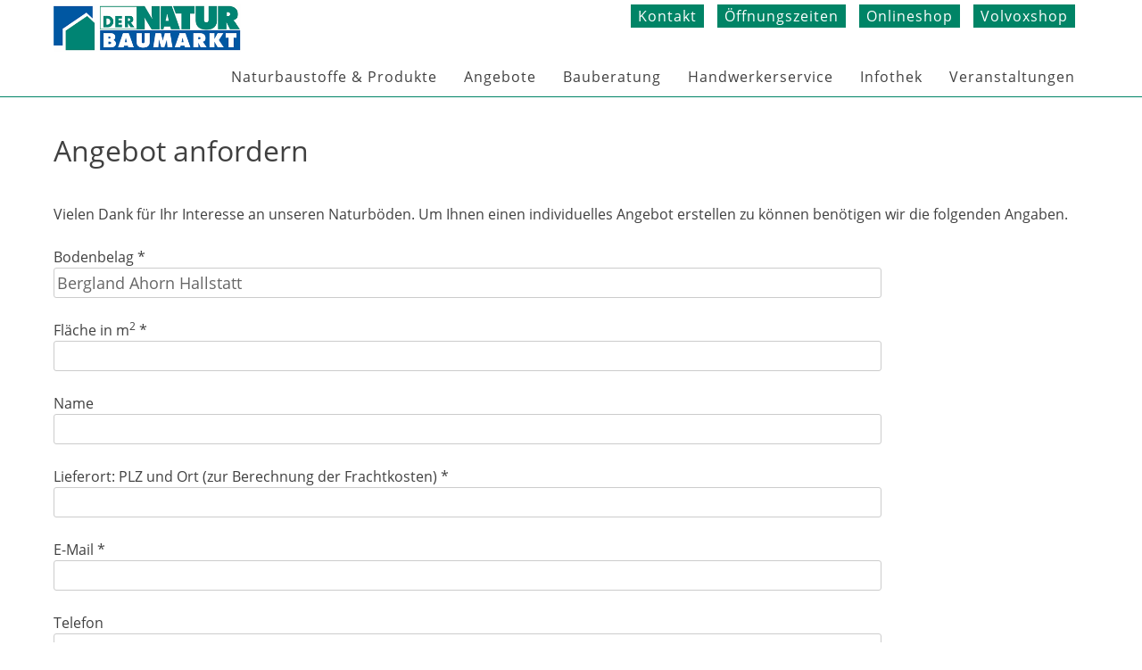

--- FILE ---
content_type: text/html; charset=UTF-8
request_url: https://dernaturbaumarkt.de/kontakt/parkett-angebot-anfordern/?id=Bergland%20Ahorn%20Hallstatt
body_size: 12738
content:
<!DOCTYPE html><html lang="de"><head><meta charset="UTF-8"><meta name="viewport" content="width=device-width, initial-scale=1"><link rel="profile" href="http://gmpg.org/xfn/11"><link rel="pingback" href="https://dernaturbaumarkt.de/xmlrpc.php"><link rel="icon" type="image/png" href="/wp-content/themes/mb-netzwerk/images/favicon-32x32.png" sizes="32x32" /><link rel="apple-touch-icon" href="/wp-content/themes/mb-netzwerk/images/favicon-114x114.png" sizes="114x114" /><link rel="apple-touch-icon" href="/wp-content/themes/mb-netzwerk/images/favicon-144x144.png" sizes="144x144" /><meta name='robots' content='index, follow, max-image-preview:large, max-snippet:-1, max-video-preview:-1' /><link media="all" href="https://dernaturbaumarkt.de/wp-content/cache/autoptimize/css/autoptimize_86099958e7c4b8b1591b1d6ae6fd7d97.css" rel="stylesheet"><title>Parkett Angebot anfordern - DerNaturbaumarkt</title><link rel="canonical" href="https://dernaturbaumarkt.de/kontakt/parkett-angebot-anfordern/" /><meta property="og:locale" content="de_DE" /><meta property="og:type" content="article" /><meta property="og:title" content="Parkett Angebot anfordern - DerNaturbaumarkt" /><meta property="og:url" content="https://dernaturbaumarkt.de/kontakt/parkett-angebot-anfordern/" /><meta property="og:site_name" content="DerNaturbaumarkt" /><meta property="article:modified_time" content="2022-11-08T13:39:36+00:00" /><meta name="twitter:card" content="summary_large_image" /><meta name="twitter:label1" content="Geschätzte Lesezeit" /><meta name="twitter:data1" content="1 Minute" /> <script type="application/ld+json" class="yoast-schema-graph">{"@context":"https://schema.org","@graph":[{"@type":"WebPage","@id":"https://dernaturbaumarkt.de/kontakt/parkett-angebot-anfordern/","url":"https://dernaturbaumarkt.de/kontakt/parkett-angebot-anfordern/","name":"Parkett Angebot anfordern - DerNaturbaumarkt","isPartOf":{"@id":"https://dernaturbaumarkt.de/#website"},"datePublished":"2020-07-31T08:26:35+00:00","dateModified":"2022-11-08T13:39:36+00:00","breadcrumb":{"@id":"https://dernaturbaumarkt.de/kontakt/parkett-angebot-anfordern/#breadcrumb"},"inLanguage":"de","potentialAction":[{"@type":"ReadAction","target":["https://dernaturbaumarkt.de/kontakt/parkett-angebot-anfordern/"]}]},{"@type":"BreadcrumbList","@id":"https://dernaturbaumarkt.de/kontakt/parkett-angebot-anfordern/#breadcrumb","itemListElement":[{"@type":"ListItem","position":1,"name":"Home","item":"https://dernaturbaumarkt.de/"},{"@type":"ListItem","position":2,"name":"Kontakt","item":"https://dernaturbaumarkt.de/kontakt/"},{"@type":"ListItem","position":3,"name":"Parkett Angebot anfordern"}]},{"@type":"WebSite","@id":"https://dernaturbaumarkt.de/#website","url":"https://dernaturbaumarkt.de/","name":"DerNaturbaumarkt","description":"Ihr Fachhandel für ökologische Baustoffe","potentialAction":[{"@type":"SearchAction","target":{"@type":"EntryPoint","urlTemplate":"https://dernaturbaumarkt.de/?s={search_term_string}"},"query-input":{"@type":"PropertyValueSpecification","valueRequired":true,"valueName":"search_term_string"}}],"inLanguage":"de"}]}</script> <link rel="alternate" type="application/rss+xml" title="DerNaturbaumarkt &raquo; Feed" href="https://dernaturbaumarkt.de/feed/" /><link rel="alternate" type="application/rss+xml" title="DerNaturbaumarkt &raquo; Kommentar-Feed" href="https://dernaturbaumarkt.de/comments/feed/" /><link rel="alternate" title="oEmbed (JSON)" type="application/json+oembed" href="https://dernaturbaumarkt.de/wp-json/oembed/1.0/embed?url=https%3A%2F%2Fdernaturbaumarkt.de%2Fkontakt%2Fparkett-angebot-anfordern%2F" /><link rel="alternate" title="oEmbed (XML)" type="text/xml+oembed" href="https://dernaturbaumarkt.de/wp-json/oembed/1.0/embed?url=https%3A%2F%2Fdernaturbaumarkt.de%2Fkontakt%2Fparkett-angebot-anfordern%2F&#038;format=xml" /> <script type="text/javascript" src="https://dernaturbaumarkt.de/wp-includes/js/jquery/jquery.min.js?ver=3.7.1" id="jquery-core-js"></script> <script type="text/javascript" src="https://dernaturbaumarkt.de/wp-includes/js/jquery/jquery-migrate.min.js?ver=3.4.1" id="jquery-migrate-js"></script> <script type="text/javascript" id="layerslider-utils-js-extra">var LS_Meta = {"v":"8.1.2","fixGSAP":"1"};
//# sourceURL=layerslider-utils-js-extra</script> <script type="text/javascript" src="https://dernaturbaumarkt.de/wp-content/plugins/LayerSlider/assets/static/layerslider/js/layerslider.utils.js?ver=8.1.2" id="layerslider-utils-js"></script> <script type="text/javascript" src="https://dernaturbaumarkt.de/wp-content/plugins/LayerSlider/assets/static/layerslider/js/layerslider.kreaturamedia.jquery.js?ver=8.1.2" id="layerslider-js"></script> <script type="text/javascript" src="https://dernaturbaumarkt.de/wp-content/plugins/LayerSlider/assets/static/layerslider/js/layerslider.transitions.js?ver=8.1.2" id="layerslider-transitions-js"></script> <script type="text/javascript" src="https://dernaturbaumarkt.de/wp-includes/js/jquery/ui/core.min.js?ver=1.13.3" id="jquery-ui-core-js"></script> <script type="text/javascript" src="https://dernaturbaumarkt.de/wp-includes/js/jquery/ui/mouse.min.js?ver=1.13.3" id="jquery-ui-mouse-js"></script> <script type="text/javascript" src="https://dernaturbaumarkt.de/wp-includes/js/jquery/ui/sortable.min.js?ver=1.13.3" id="jquery-ui-sortable-js"></script> <script type="text/javascript" src="https://dernaturbaumarkt.de/wp-includes/js/jquery/ui/datepicker.min.js?ver=1.13.3" id="jquery-ui-datepicker-js"></script> <script type="text/javascript" id="jquery-ui-datepicker-js-after">jQuery(function(jQuery){jQuery.datepicker.setDefaults({"closeText":"Schlie\u00dfen","currentText":"Heute","monthNames":["Januar","Februar","M\u00e4rz","April","Mai","Juni","Juli","August","September","Oktober","November","Dezember"],"monthNamesShort":["Jan.","Feb.","M\u00e4rz","Apr.","Mai","Juni","Juli","Aug.","Sep.","Okt.","Nov.","Dez."],"nextText":"Weiter","prevText":"Zur\u00fcck","dayNames":["Sonntag","Montag","Dienstag","Mittwoch","Donnerstag","Freitag","Samstag"],"dayNamesShort":["So.","Mo.","Di.","Mi.","Do.","Fr.","Sa."],"dayNamesMin":["S","M","D","M","D","F","S"],"dateFormat":"d. MM yy","firstDay":1,"isRTL":false});});
//# sourceURL=jquery-ui-datepicker-js-after</script> <script type="text/javascript" src="https://dernaturbaumarkt.de/wp-includes/js/jquery/ui/resizable.min.js?ver=1.13.3" id="jquery-ui-resizable-js"></script> <script type="text/javascript" src="https://dernaturbaumarkt.de/wp-includes/js/jquery/ui/draggable.min.js?ver=1.13.3" id="jquery-ui-draggable-js"></script> <script type="text/javascript" src="https://dernaturbaumarkt.de/wp-includes/js/jquery/ui/controlgroup.min.js?ver=1.13.3" id="jquery-ui-controlgroup-js"></script> <script type="text/javascript" src="https://dernaturbaumarkt.de/wp-includes/js/jquery/ui/checkboxradio.min.js?ver=1.13.3" id="jquery-ui-checkboxradio-js"></script> <script type="text/javascript" src="https://dernaturbaumarkt.de/wp-includes/js/jquery/ui/button.min.js?ver=1.13.3" id="jquery-ui-button-js"></script> <script type="text/javascript" src="https://dernaturbaumarkt.de/wp-includes/js/jquery/ui/dialog.min.js?ver=1.13.3" id="jquery-ui-dialog-js"></script> <script type="text/javascript" id="events-manager-js-extra">var EM = {"ajaxurl":"https://dernaturbaumarkt.de/wp-admin/admin-ajax.php","locationajaxurl":"https://dernaturbaumarkt.de/wp-admin/admin-ajax.php?action=locations_search","firstDay":"1","locale":"de","dateFormat":"yy-mm-dd","ui_css":"https://dernaturbaumarkt.de/wp-content/plugins/events-manager/includes/css/jquery-ui/build.min.css","show24hours":"1","is_ssl":"1","autocomplete_limit":"10","calendar":{"breakpoints":{"small":560,"medium":908,"large":false},"month_format":"M Y"},"phone":"","datepicker":{"format":"d.m.Y","locale":"de"},"search":{"breakpoints":{"small":650,"medium":850,"full":false}},"url":"https://dernaturbaumarkt.de/wp-content/plugins/events-manager","assets":{"input.em-uploader":{"js":{"em-uploader":{"url":"https://dernaturbaumarkt.de/wp-content/plugins/events-manager/includes/js/em-uploader.js?v=7.2.3.1","event":"em_uploader_ready"}}},".em-event-editor":{"js":{"event-editor":{"url":"https://dernaturbaumarkt.de/wp-content/plugins/events-manager/includes/js/events-manager-event-editor.js?v=7.2.3.1","event":"em_event_editor_ready"}},"css":{"event-editor":"https://dernaturbaumarkt.de/wp-content/plugins/events-manager/includes/css/events-manager-event-editor.min.css?v=7.2.3.1"}},".em-recurrence-sets, .em-timezone":{"js":{"luxon":{"url":"luxon/luxon.js?v=7.2.3.1","event":"em_luxon_ready"}}},".em-booking-form, #em-booking-form, .em-booking-recurring, .em-event-booking-form":{"js":{"em-bookings":{"url":"https://dernaturbaumarkt.de/wp-content/plugins/events-manager/includes/js/bookingsform.js?v=7.2.3.1","event":"em_booking_form_js_loaded"},"em-coupons":{"url":"https://dernaturbaumarkt.de/wp-content/plugins/events-manager-pro/add-ons/coupons/coupons.js?v=3.7.2.3","requires":"em-bookings"}},"css":{"em-coupons":"https://dernaturbaumarkt.de/wp-content/plugins/events-manager-pro/add-ons/coupons/coupons.min.css?v=3.7.2.3"}},"#em-opt-archetypes":{"js":{"archetypes":"https://dernaturbaumarkt.de/wp-content/plugins/events-manager/includes/js/admin-archetype-editor.js?v=7.2.3.1","archetypes_ms":"https://dernaturbaumarkt.de/wp-content/plugins/events-manager/includes/js/admin-archetypes.js?v=7.2.3.1","qs":"qs/qs.js?v=7.2.3.1"}},".em-cart-coupons-form":{"js":{"em-coupons-cart":{"url":"https://dernaturbaumarkt.de/wp-content/plugins/events-manager-pro/add-ons/coupons/coupons-cart.js?v=3.7.2.3","event":"em_timepicker_ready"}},"css":{"em-coupons":"https://dernaturbaumarkt.de/wp-content/plugins/events-manager-pro/add-ons/coupons/coupons.min.css?v=3.7.2.3"}}},"cached":"","bookingInProgress":"Bitte warte, w\u00e4hrend die Buchung abgeschickt wird.","tickets_save":"Ticket speichern","bookingajaxurl":"https://dernaturbaumarkt.de/wp-admin/admin-ajax.php","bookings_export_save":"Buchungen exportieren","bookings_settings_save":"Einstellungen speichern","booking_delete":"Bist du dir sicher, dass du es l\u00f6schen m\u00f6chtest?","booking_offset":"30","bookings":{"submit_button":{"text":{"default":"Buchung abschicken","free":"Buchung abschicken","payment":"Buchung abschicken","processing":"Processing ..."}},"update_listener":""},"bb_full":"Ausverkauft","bb_book":"Jetzt buchen","bb_booking":"Buche ...","bb_booked":"Buchung Abgesendet","bb_error":"Buchung Fehler. Nochmal versuchen?","bb_cancel":"Stornieren","bb_canceling":"Stornieren ...","bb_cancelled":"Abgesagt","bb_cancel_error":"Stornierung Fehler. Nochmal versuchen?","txt_search":"Suche","txt_searching":"Suche...","txt_loading":"Wird geladen\u00a0\u2026","event_detach_warning":"Bist du sicher, dass du diese sich wiederholende Veranstaltung herausl\u00f6sen willst? Wenn du dies tun, verlierst du alle Buchungsinformationen und die alten wiederkehrenden Veranstaltung werden gel\u00f6scht.","delete_recurrence_warning":"Bist du sicher, dass du alle Wiederholungen dieser Veranstaltung l\u00f6schen willst? Alle Veranstaltungen werden in den Papierkorb verschoben.","disable_bookings_warning":"Bist du sicher, dass du Buchungen deaktivieren willst? Wenn du das tust und speicherst, wirst du alle bisherigen Buchungen verlieren. Wenn du nur weitere Buchungen verhindern willst, reduziere die Anzahl der verf\u00fcgbaren Pl\u00e4tze auf die Anzahl der bisherigen Buchungen.","booking_warning_cancel":"Bist du sicher, dass du deine Buchung stornieren willst?","cache":"","api_nonce":"97d6fdbe15","attendance_api_url":"https://dernaturbaumarkt.de/wp-json/events-manager/v1/attendance"};
//# sourceURL=events-manager-js-extra</script> <script type="text/javascript" src="https://dernaturbaumarkt.de/wp-content/plugins/events-manager/includes/js/events-manager.js?ver=7.2.3.1" id="events-manager-js"></script> <script type="text/javascript" src="https://dernaturbaumarkt.de/wp-content/plugins/events-manager/includes/external/flatpickr/l10n/de.js?ver=7.2.3.1" id="em-flatpickr-localization-js"></script> <script type="text/javascript" src="https://dernaturbaumarkt.de/wp-content/plugins/events-manager-pro/includes/js/events-manager-pro.js?ver=3.7.2.3" id="events-manager-pro-js"></script> <script></script><meta name="generator" content="Powered by LayerSlider 8.1.2 - Build Heros, Sliders, and Popups. Create Animations and Beautiful, Rich Web Content as Easy as Never Before on WordPress." /><link rel="https://api.w.org/" href="https://dernaturbaumarkt.de/wp-json/" /><link rel="alternate" title="JSON" type="application/json" href="https://dernaturbaumarkt.de/wp-json/wp/v2/pages/34302" /><link rel="EditURI" type="application/rsd+xml" title="RSD" href="https://dernaturbaumarkt.de/xmlrpc.php?rsd" /><meta name="generator" content="WordPress 6.9" /><link rel='shortlink' href='https://dernaturbaumarkt.de/?p=34302' /><meta name="generator" content="Powered by WPBakery Page Builder - drag and drop page builder for WordPress."/> <noscript><style>.wpb_animate_when_almost_visible { opacity: 1; }</style></noscript>  <script>var _paq = window._paq || [];
  /* tracker methods like "setCustomDimension" should be called before "trackPageView" */
  _paq.push(['disableCookies']);
  _paq.push(['trackPageView']);
  _paq.push(['enableLinkTracking']);
  (function() {
    var u="//dernaturbaumarkt.de/matomo/";
    _paq.push(['setTrackerUrl', u+'matomo.php']);
    _paq.push(['setSiteId', '1']);
    var d=document, g=d.createElement('script'), s=d.getElementsByTagName('script')[0];
    g.type='text/javascript'; g.async=true; g.defer=true; g.src=u+'matomo.js'; s.parentNode.insertBefore(g,s);
  })();</script> </head><body class="wp-singular page-template-default page page-id-34302 page-child parent-pageid-63 wp-theme-mb-netzwerk group-blog wpb-js-composer js-comp-ver-8.7.2 vc_responsive"><div id="page" class="site"> <a class="skip-link screen-reader-text" href="#main">Skip to content</a><header id="masthead" class="site-header" role="banner"><div class="site-header-inner"><div id="logo"> <a href="https://dernaturbaumarkt.de/"> <img src="/wp-content/themes/mb-netzwerk/images/logo.png" alt="Logo DerNaturbaumarkt"> </a></div><div class="menu-header-container"><ul id="header-menu" class="menu"><li id="menu-item-244" class="menu-item menu-item-type-post_type menu-item-object-page current-page-ancestor menu-item-244"><a href="https://dernaturbaumarkt.de/kontakt/">Kontakt</a></li><li id="menu-item-243" class="menu-item menu-item-type-post_type menu-item-object-page menu-item-243"><a href="https://dernaturbaumarkt.de/oeffnungszeiten/">Öffnungszeiten</a></li><li id="menu-item-32417" class="menu-item menu-item-type-custom menu-item-object-custom menu-item-32417"><a href="https://dernaturbaumarkt24.de">Onlineshop</a></li><li id="menu-item-52011" class="menu-item menu-item-type-custom menu-item-object-custom menu-item-52011"><a href="https://volvoxshop.de/">Volvoxshop</a></li></ul></div></div><nav id="site-navigation" class="main-navigation" role="navigation"> <button class="menu-toggle" aria-controls="primary-menu" aria-expanded="false" aria-label="Hauptmenü Button"></button><div class="menu-hauptmenu-container"><ul id="primary-menu" class="menu"><li id="menu-item-515" class="menu-item menu-item-type-post_type menu-item-object-page menu-item-has-children menu-item-515"><a href="https://dernaturbaumarkt.de/naturbaustoffe/">Naturbaustoffe &#038; Produkte</a><ul class="sub-menu"><li id="menu-item-530" class="menu-item menu-item-type-post_type menu-item-object-page menu-item-has-children menu-item-530"><a href="https://dernaturbaumarkt.de/naturbaustoffe/natuerliche-bodenbelaege/">Bodenbeläge</a><ul class="sub-menu"><li id="menu-item-61517" class="menu-item menu-item-type-post_type menu-item-object-page menu-item-has-children menu-item-61517"><a href="https://dernaturbaumarkt.de/naturbaustoffe/natuerliche-bodenbelaege/parkett-und-massivholzboeden/">Parkett und Massivholzböden</a><ul class="sub-menu"><li id="menu-item-49555" class="menu-item menu-item-type-post_type menu-item-object-page menu-item-49555"><a href="https://dernaturbaumarkt.de/naturbaustoffe/natuerliche-bodenbelaege/parkett-und-massivholzboeden/berg-berg-parkett/">Berg &#038; Berg Parkett</a></li><li id="menu-item-23687" class="menu-item menu-item-type-post_type menu-item-object-page menu-item-23687"><a href="https://dernaturbaumarkt.de/naturbaustoffe/natuerliche-bodenbelaege/parkett-und-massivholzboeden/bergland-parkett/">Bergland Parkett</a></li><li id="menu-item-23690" class="menu-item menu-item-type-post_type menu-item-object-page menu-item-23690"><a href="https://dernaturbaumarkt.de/naturbaustoffe/natuerliche-bodenbelaege/parkett-und-massivholzboeden/gunreben/">Gunreben Massivholzböden</a></li><li id="menu-item-23950" class="menu-item menu-item-type-post_type menu-item-object-page menu-item-23950"><a href="https://dernaturbaumarkt.de/naturbaustoffe/natuerliche-bodenbelaege/parkett-und-massivholzboeden/parkett-von-dernaturbaumarkt/">Parkett von DerNaturbaumarkt</a></li><li id="menu-item-23688" class="menu-item menu-item-type-post_type menu-item-object-page menu-item-23688"><a href="https://dernaturbaumarkt.de/naturbaustoffe/natuerliche-bodenbelaege/parkett-und-massivholzboeden/manufakturdiele/">Manufakturdiele Landhausdiele</a></li><li id="menu-item-38582" class="menu-item menu-item-type-post_type menu-item-object-page menu-item-38582"><a href="https://dernaturbaumarkt.de/naturbaustoffe/natuerliche-bodenbelaege/parkett-und-massivholzboeden/naturplusparkett/">natur.plus Parkett</a></li></ul></li><li id="menu-item-61372" class="menu-item menu-item-type-post_type menu-item-object-page menu-item-has-children menu-item-61372"><a href="https://dernaturbaumarkt.de/naturbaustoffe/natuerliche-bodenbelaege/natur-designboeden/">Natur-Designböden</a><ul class="sub-menu"><li id="menu-item-61578" class="menu-item menu-item-type-post_type menu-item-object-page menu-item-61578"><a href="https://dernaturbaumarkt.de/naturbaustoffe/natuerliche-bodenbelaege/natur-designboeden/naturalan-designboden-von-ziro/">Naturalan Designboden</a></li><li id="menu-item-61579" class="menu-item menu-item-type-post_type menu-item-object-page menu-item-61579"><a href="https://dernaturbaumarkt.de/naturbaustoffe/natuerliche-bodenbelaege/natur-designboeden/aqualan-designboden-von-ziro/">Aqualan Designboden</a></li></ul></li><li id="menu-item-23682" class="menu-item menu-item-type-post_type menu-item-object-page menu-item-has-children menu-item-23682"><a href="https://dernaturbaumarkt.de/naturbaustoffe/natuerliche-bodenbelaege/korkboden/">Korkböden</a><ul class="sub-menu"><li id="menu-item-61929" class="menu-item menu-item-type-post_type menu-item-object-page menu-item-61929"><a href="https://dernaturbaumarkt.de/naturbaustoffe/natuerliche-bodenbelaege/korkboden/design-korkboden/">Design Korkboden</a></li><li id="menu-item-61928" class="menu-item menu-item-type-post_type menu-item-object-page menu-item-61928"><a href="https://dernaturbaumarkt.de/naturbaustoffe/natuerliche-bodenbelaege/korkboden/natur-korkboeden/">Natur Korkböden</a></li><li id="menu-item-61927" class="menu-item menu-item-type-post_type menu-item-object-page menu-item-61927"><a href="https://dernaturbaumarkt.de/naturbaustoffe/natuerliche-bodenbelaege/korkboden/korkparkett/">Korkparkett</a></li></ul></li><li id="menu-item-61508" class="menu-item menu-item-type-post_type menu-item-object-page menu-item-has-children menu-item-61508"><a href="https://dernaturbaumarkt.de/naturbaustoffe/natuerliche-bodenbelaege/linoleum/">Linoleum</a><ul class="sub-menu"><li id="menu-item-23997" class="menu-item menu-item-type-post_type menu-item-object-page menu-item-23997"><a href="https://dernaturbaumarkt.de/naturbaustoffe/natuerliche-bodenbelaege/linoleum/forbo-linoleum/">Forbo Linoleum</a></li><li id="menu-item-23684" class="menu-item menu-item-type-post_type menu-item-object-page menu-item-23684"><a href="https://dernaturbaumarkt.de/naturbaustoffe/natuerliche-bodenbelaege/linoleum/linoclick-von-ziro/">LinoClick Linoleum von Ziro</a></li></ul></li><li id="menu-item-61491" class="menu-item menu-item-type-post_type menu-item-object-page menu-item-has-children menu-item-61491"><a href="https://dernaturbaumarkt.de/naturbaustoffe/natuerliche-bodenbelaege/teppichboeden/">Teppichböden</a><ul class="sub-menu"><li id="menu-item-23683" class="menu-item menu-item-type-post_type menu-item-object-page menu-item-23683"><a href="https://dernaturbaumarkt.de/naturbaustoffe/natuerliche-bodenbelaege/teppichboeden/tretford-teppichboden/">Tretford Teppichboden</a></li><li id="menu-item-48368" class="menu-item menu-item-type-post_type menu-item-object-page menu-item-48368"><a href="https://dernaturbaumarkt.de/naturbaustoffe/natuerliche-bodenbelaege/teppichboeden/oschwald-teppichboeden/">Oschwald Teppichböden</a></li><li id="menu-item-48369" class="menu-item menu-item-type-post_type menu-item-object-page menu-item-48369"><a href="https://dernaturbaumarkt.de/naturbaustoffe/natuerliche-bodenbelaege/teppichboeden/chiemgauer-weberei/">Chiemgauer Weberei</a></li></ul></li></ul></li><li id="menu-item-528" class="menu-item menu-item-type-post_type menu-item-object-page menu-item-has-children menu-item-528"><a href="https://dernaturbaumarkt.de/naturbaustoffe/naturfarben-oele-putze/">Farben, Öle, Putze</a><ul class="sub-menu"><li id="menu-item-64136" class="menu-item menu-item-type-post_type menu-item-object-page menu-item-64136"><a href="https://dernaturbaumarkt.de/naturbaustoffe/naturfarben-oele-putze/auro-colours-for-life/">Auro Colours for Life</a></li><li id="menu-item-44043" class="menu-item menu-item-type-post_type menu-item-object-page menu-item-44043"><a href="https://dernaturbaumarkt.de/naturbaustoffe/naturfarben-oele-putze/wandfarben/">Wandfarben</a></li><li id="menu-item-44045" class="menu-item menu-item-type-post_type menu-item-object-page menu-item-44045"><a href="https://dernaturbaumarkt.de/naturbaustoffe/naturfarben-oele-putze/kalkfarben/">Kalkfarben</a></li><li id="menu-item-44044" class="menu-item menu-item-type-post_type menu-item-object-page menu-item-44044"><a href="https://dernaturbaumarkt.de/naturbaustoffe/naturfarben-oele-putze/kalkputze/">Kalkputze</a></li><li id="menu-item-44046" class="menu-item menu-item-type-post_type menu-item-object-page menu-item-44046"><a href="https://dernaturbaumarkt.de/naturbaustoffe/naturfarben-oele-putze/lehmfarben/">Lehmfarben</a></li><li id="menu-item-44047" class="menu-item menu-item-type-post_type menu-item-object-page menu-item-44047"><a href="https://dernaturbaumarkt.de/naturbaustoffe/naturfarben-oele-putze/lehmputze/">Lehmputze</a></li><li id="menu-item-44048" class="menu-item menu-item-type-post_type menu-item-object-page menu-item-44048"><a href="https://dernaturbaumarkt.de/naturbaustoffe/naturfarben-oele-putze/natuerlicher-schutz-fuer-holz-metall/">Natürlicher Schutz für Holz &#038; Metall</a></li><li id="menu-item-44049" class="menu-item menu-item-type-post_type menu-item-object-page menu-item-44049"><a href="https://dernaturbaumarkt.de/naturbaustoffe/naturfarben-oele-putze/reinigung-und-pflege-2/">Reinigung und Pflege</a></li><li id="menu-item-44050" class="menu-item menu-item-type-post_type menu-item-object-page menu-item-44050"><a href="https://dernaturbaumarkt.de/naturbaustoffe/naturfarben-oele-putze/oekologischer-malerbedarf/">Ökologischer Malerbedarf</a></li></ul></li><li id="menu-item-42921" class="menu-item menu-item-type-post_type menu-item-object-page menu-item-has-children menu-item-42921"><a href="https://dernaturbaumarkt.de/naturbaustoffe/lehmprodukte/">Lehmprodukte</a><ul class="sub-menu"><li id="menu-item-44051" class="menu-item menu-item-type-post_type menu-item-object-page menu-item-44051"><a href="https://dernaturbaumarkt.de/naturbaustoffe/naturfarben-oele-putze/lehmputze/">Lehmputze</a></li><li id="menu-item-44053" class="menu-item menu-item-type-post_type menu-item-object-page menu-item-44053"><a href="https://dernaturbaumarkt.de/naturbaustoffe/naturfarben-oele-putze/lehmfarben/">Lehmfarben</a></li><li id="menu-item-44052" class="menu-item menu-item-type-post_type menu-item-object-page menu-item-44052"><a href="https://dernaturbaumarkt.de/naturbaustoffe/lehmprodukte/lehmbauplatten/">Lehmbauplatten</a></li></ul></li><li id="menu-item-44158" class="menu-item menu-item-type-post_type menu-item-object-page menu-item-has-children menu-item-44158"><a href="https://dernaturbaumarkt.de/naturbaustoffe/kalkprodukte/">Kalkprodukte</a><ul class="sub-menu"><li id="menu-item-44160" class="menu-item menu-item-type-post_type menu-item-object-page menu-item-44160"><a href="https://dernaturbaumarkt.de/naturbaustoffe/naturfarben-oele-putze/kalkfarben/">Kalkfarben</a></li><li id="menu-item-44159" class="menu-item menu-item-type-post_type menu-item-object-page menu-item-44159"><a href="https://dernaturbaumarkt.de/naturbaustoffe/naturfarben-oele-putze/kalkputze/">Kalkputze</a></li></ul></li><li id="menu-item-62532" class="menu-item menu-item-type-post_type menu-item-object-page menu-item-has-children menu-item-62532"><a href="https://dernaturbaumarkt.de/naturbaustoffe/heizungssysteme/">Heizungssysteme</a><ul class="sub-menu"><li id="menu-item-62522" class="menu-item menu-item-type-post_type menu-item-object-page menu-item-62522"><a href="https://dernaturbaumarkt.de/naturbaustoffe/heizungssysteme/wem-lehmwandheizung/">Lehmwandheizung</a></li><li id="menu-item-62578" class="menu-item menu-item-type-post_type menu-item-object-page menu-item-62578"><a href="https://dernaturbaumarkt.de/naturbaustoffe/heizungssysteme/wem-fussbodenheizung/">Fußbodenheizung</a></li><li id="menu-item-62602" class="menu-item menu-item-type-post_type menu-item-object-page menu-item-62602"><a href="https://dernaturbaumarkt.de/naturbaustoffe/heizungssysteme/wem-deckenheizung/">Deckenheizung</a></li></ul></li><li id="menu-item-574" class="menu-item menu-item-type-post_type menu-item-object-page menu-item-574"><a href="https://dernaturbaumarkt.de/naturbaustoffe/garten-terrasse/">Garten &#038; Terrasse</a></li><li id="menu-item-531" class="menu-item menu-item-type-post_type menu-item-object-page menu-item-531"><a href="https://dernaturbaumarkt.de/naturbaustoffe/naturdaemmstoffe/">Naturdämmstoffe</a></li><li id="menu-item-7060" class="menu-item menu-item-type-post_type menu-item-object-page menu-item-7060"><a href="https://dernaturbaumarkt.de/naturbaustoffe/haushalt/">Haushalt</a></li><li id="menu-item-48604" class="menu-item menu-item-type-post_type menu-item-object-page menu-item-has-children menu-item-48604"><a href="https://dernaturbaumarkt.de/naturbaustoffe/tueren-und-griffe/">Türen und Griffe</a><ul class="sub-menu"><li id="menu-item-48603" class="menu-item menu-item-type-post_type menu-item-object-page menu-item-48603"><a href="https://dernaturbaumarkt.de/naturbaustoffe/tueren-und-griffe/lebo-tueren/">Lebo Türen</a></li><li id="menu-item-48602" class="menu-item menu-item-type-post_type menu-item-object-page menu-item-48602"><a href="https://dernaturbaumarkt.de/naturbaustoffe/tueren-und-griffe/tuergriffe-und-tuerbeschlaege/">Griffwerk Türgriffe und Türbeschläge</a></li><li id="menu-item-62795" class="menu-item menu-item-type-post_type menu-item-object-page menu-item-62795"><a href="https://dernaturbaumarkt.de/naturbaustoffe/tueren-und-griffe/holzspezi-tueren/">Holzspezi Türen und Griffe</a></li></ul></li><li id="menu-item-529" class="menu-item menu-item-type-post_type menu-item-object-page menu-item-529"><a href="https://dernaturbaumarkt.de/naturbaustoffe/haustechnik/">Regenwassernutzung</a></li><li id="menu-item-57971" class="menu-item menu-item-type-post_type menu-item-object-page menu-item-57971"><a href="https://dernaturbaumarkt.de/naturbaustoffe/unsere-marken/">Unsere Marken</a></li></ul></li><li id="menu-item-220" class="menu-item menu-item-type-post_type menu-item-object-page menu-item-220"><a href="https://dernaturbaumarkt.de/angebote/">Angebote</a></li><li id="menu-item-62451" class="menu-item menu-item-type-post_type menu-item-object-page menu-item-62451"><a href="https://dernaturbaumarkt.de/bauberatung-sanierungsberatung/">Bauberatung</a></li><li id="menu-item-62454" class="menu-item menu-item-type-post_type menu-item-object-page menu-item-has-children menu-item-62454"><a href="https://dernaturbaumarkt.de/handwerkerservice/">Handwerkerservice</a><ul class="sub-menu"><li id="menu-item-110" class="menu-item menu-item-type-post_type menu-item-object-page menu-item-has-children menu-item-110"><a href="https://dernaturbaumarkt.de/handwerkerservice/malerarbeiten/">Malerarbeiten</a><ul class="sub-menu"><li id="menu-item-112" class="menu-item menu-item-type-post_type menu-item-object-page menu-item-112"><a href="https://dernaturbaumarkt.de/handwerkerservice/malerarbeiten/malerarbeiten-und-innenrenovierung/">Malerarbeiten &#038; Innenrenovierung</a></li><li id="menu-item-26192" class="menu-item menu-item-type-post_type menu-item-object-page menu-item-26192"><a href="https://dernaturbaumarkt.de/handwerkerservice/malerarbeiten/innendaemmung/">Innendämmung</a></li><li id="menu-item-26201" class="menu-item menu-item-type-post_type menu-item-object-page menu-item-26201"><a href="https://dernaturbaumarkt.de/handwerkerservice/malerarbeiten/fassadenanstrich/">Fassadenanstrich</a></li><li id="menu-item-114" class="menu-item menu-item-type-post_type menu-item-object-page menu-item-114"><a href="https://dernaturbaumarkt.de/handwerkerservice/malerarbeiten/schimmelsanierung/">Schimmelsanierung</a></li></ul></li><li id="menu-item-26159" class="menu-item menu-item-type-post_type menu-item-object-page menu-item-has-children menu-item-26159"><a href="https://dernaturbaumarkt.de/handwerkerservice/bodenleger/">Bodenleger</a><ul class="sub-menu"><li id="menu-item-113" class="menu-item menu-item-type-post_type menu-item-object-page menu-item-113"><a href="https://dernaturbaumarkt.de/handwerkerservice/bodenleger/parkett-kork-und-linoleum-verlegen/">Parkett, Kork, Linoleum verlegen</a></li><li id="menu-item-111" class="menu-item menu-item-type-post_type menu-item-object-page menu-item-111"><a href="https://dernaturbaumarkt.de/handwerkerservice/bodenleger/parkett-abschleifen-und-oelen/">Parkett abschleifen und ölen</a></li><li id="menu-item-56790" class="menu-item menu-item-type-post_type menu-item-object-page menu-item-56790"><a href="https://dernaturbaumarkt.de/handwerkerservice/bodenleger/verleih-poliermaschine/">Verleih Poliermaschine</a></li></ul></li></ul></li><li id="menu-item-23832" class="menu-item menu-item-type-post_type menu-item-object-page menu-item-has-children menu-item-23832"><a href="https://dernaturbaumarkt.de/blog/">Infothek</a><ul class="sub-menu"><li id="menu-item-23854" class="menu-item menu-item-type-post_type menu-item-object-page menu-item-23854"><a href="https://dernaturbaumarkt.de/blog/bodenbelaege/">Bodenbeläge</a></li><li id="menu-item-23870" class="menu-item menu-item-type-post_type menu-item-object-page menu-item-23870"><a href="https://dernaturbaumarkt.de/blog/haushalt/">Haushalt</a></li><li id="menu-item-23846" class="menu-item menu-item-type-post_type menu-item-object-page menu-item-23846"><a href="https://dernaturbaumarkt.de/blog/muellvermeidung/">Müllvermeidung</a></li><li id="menu-item-23850" class="menu-item menu-item-type-post_type menu-item-object-page menu-item-23850"><a href="https://dernaturbaumarkt.de/blog/wand-und-fassade/">Wand und Fassade</a></li><li id="menu-item-23868" class="menu-item menu-item-type-post_type menu-item-object-page menu-item-23868"><a href="https://dernaturbaumarkt.de/blog/schimmelsanierung/">Schimmelsanierung</a></li><li id="menu-item-23869" class="menu-item menu-item-type-post_type menu-item-object-page menu-item-23869"><a href="https://dernaturbaumarkt.de/blog/terrasse-und-garten/">Terrasse &#038; Garten</a></li><li id="menu-item-23872" class="menu-item menu-item-type-post_type menu-item-object-page menu-item-23872"><a href="https://dernaturbaumarkt.de/newsletter/">Newsletter</a></li><li id="menu-item-119" class="menu-item menu-item-type-post_type menu-item-object-page menu-item-119"><a href="https://dernaturbaumarkt.de/blog/das-team/">Das Team</a></li><li id="menu-item-52334" class="menu-item menu-item-type-post_type menu-item-object-page menu-item-52334"><a href="https://dernaturbaumarkt.de/blog/stellenportal/">Wir stellen ein</a></li></ul></li><li id="menu-item-23838" class="menu-item menu-item-type-post_type menu-item-object-page menu-item-23838"><a href="https://dernaturbaumarkt.de/veranstaltungen/">Veranstaltungen</a></li></ul></div></nav></header><div id="content" class="site-content"><div id="primary" class="content-area"><main id="main" class="site-main" role="main"><article id="post-34302" class="post-34302 page type-page status-publish hentry"><div class="entry-content"><div class="wpb-content-wrapper"><div class="vc_row wpb_row vc_row-fluid"><div class="wpb_column vc_column_container vc_col-sm-12"><div class="vc_column-inner"><div class="wpb_wrapper"><div class="wpb_text_column wpb_content_element" ><div class="wpb_wrapper"><h1>Angebot anfordern</h1></div></div></div></div></div></div><div class="vc_row wpb_row vc_row-fluid"><div class="wpb_column vc_column_container vc_col-sm-12"><div class="vc_column-inner"><div class="wpb_wrapper"><div class="wpcf7 no-js" id="wpcf7-f34307-p34302-o1" lang="de-DE" dir="ltr" data-wpcf7-id="34307"><div class="screen-reader-response"><p role="status" aria-live="polite" aria-atomic="true"></p><ul></ul></div><form action="/kontakt/parkett-angebot-anfordern/?id=Bergland+Ahorn+Hallstatt#wpcf7-f34307-p34302-o1" method="post" class="wpcf7-form init" aria-label="Kontaktformular" novalidate="novalidate" data-status="init"><fieldset class="hidden-fields-container"><input type="hidden" name="_wpcf7" value="34307" /><input type="hidden" name="_wpcf7_version" value="6.1.4" /><input type="hidden" name="_wpcf7_locale" value="de_DE" /><input type="hidden" name="_wpcf7_unit_tag" value="wpcf7-f34307-p34302-o1" /><input type="hidden" name="_wpcf7_container_post" value="34302" /><input type="hidden" name="_wpcf7_posted_data_hash" value="" /><input type="hidden" name="_cf7a__timestamp" value="aOpjZbM2gaI3taIFMDZoKw==" /><input type="hidden" name="_cf7a_version" value="1.0" /><input type="hidden" name="_cf7a_address" value="lovV7KQjPMn32x2KLJc9Nw==" /><input type="hidden" name="_cf7a_referer" value="8wSoi4Oc/zCgiEHvJRwnbA==" /><input type="hidden" name="_cf7a_protocol" value="jF1am+PI3sblKNNarr73rg==" /><input type="hidden" name="_cf7a_bot_fingerprint" value="aOpjZbM2gaI3taIFMDZoKw==" /><input type="hidden" name="_cf7a_bot_fingerprint_extras" /><input type="hidden" name="_cf7a_append_on_submit" /></fieldset><p>Vielen Dank für Ihr Interesse an unseren Naturböden. Um Ihnen einen individuelles Angebot erstellen zu können benötigen wir die folgenden Angaben.</p><p><label>Bodenbelag *</label><span class="wpcf7-form-control-wrap" data-name="parkett"><input size="40" maxlength="400" class="wpcf7-form-control wpcf7-text wpcf7-validates-as-required Inputfeld" id="parkett" aria-required="true" aria-invalid="false" value="" type="text" name="parkett" /><input type="text" name="wp_name" value="" autocomplete="fill" class="fit-the-fullspace" aria-hidden="true" tabindex="-1" /></span></p><p><label>Fläche in m<sup>2</sup> *</label><span class="wpcf7-form-control-wrap" data-name="flaeche"><input size="40" maxlength="400" class="wpcf7-form-control wpcf7-text wpcf7-validates-as-required Inputfeld" aria-required="true" aria-invalid="false" value="" type="text" name="flaeche" /><input type="text" name="wp_email" value="" autocomplete="fill" class="fit-the-fullspace" aria-hidden="true" tabindex="-1" /></span></p><p><label>Name</label><span class="wpcf7-form-control-wrap" data-name="your-name"><input size="40" maxlength="400" class="wpcf7-form-control wpcf7-text Inputfeld" aria-invalid="false" value="" type="text" name="your-name" /><input type="text" name="wp_address" value="" autocomplete="fill" class="fit-the-fullspace" aria-hidden="true" tabindex="-1" /></span></p><p><label>Lieferort: PLZ und Ort (zur Berechnung der Frachtkosten) *</label><span class="wpcf7-form-control-wrap" data-name="plz"><input type="text" name="zip" value="" autocomplete="fill" class="fit-the-fullspace" aria-hidden="true" tabindex="-1" /><input size="40" maxlength="400" class="wpcf7-form-control wpcf7-text wpcf7-validates-as-required Inputfeld" aria-required="true" aria-invalid="false" value="" type="text" name="plz" /></span></p><p><label>E-Mail *</label><span class="wpcf7-form-control-wrap" data-name="email"><input size="40" maxlength="400" class="wpcf7-form-control wpcf7-email wpcf7-validates-as-required wpcf7-text wpcf7-validates-as-email Inputfeld" aria-required="true" aria-invalid="false" value="" type="email" name="email" /></span></p><p><label>Telefon</label><span class="wpcf7-form-control-wrap" data-name="tel-618"><input size="40" maxlength="400" class="wpcf7-form-control wpcf7-tel wpcf7-text wpcf7-validates-as-tel Inputfeld" aria-invalid="false" value="" type="tel" name="tel-618" /></span></p><p><label>Meine Nachricht: </label><span class="wpcf7-form-control-wrap" data-name="your-message"><textarea cols="40" rows="10" maxlength="2000" class="wpcf7-form-control wpcf7-textarea Inputfeld" aria-invalid="false" name="your-message"></textarea></span></p><p><span class="wpcf7-form-control-wrap" data-name="random-math-quiz"><label><span class="wpcf7-quiz-label">Spamschutz: Wieviel ist fünf minus zwei? (Bitte Zahl eingeben)</span> <input size="40" class="wpcf7-form-control wpcf7-quiz" autocomplete="off" aria-required="true" aria-invalid="false" type="text" name="random-math-quiz" /><input type="text" name="credit-card" value="" autocomplete="fill" class="fit-the-fullspace" aria-hidden="true" tabindex="-1" /></label><input type="hidden" name="_wpcf7_quiz_answer_random-math-quiz" value="f2230ced0010c65cf06654e9faacee2a" /></span></p><div id="senden"><p><input class="wpcf7-form-control wpcf7-submit has-spinner" type="submit" value="Senden" /></p></div><p> Alle mit einem * gekennzeichneten Felder sind Pflichtfelder.</p><input type='hidden' class='wpcf7-pum' value='{"closepopup":false,"closedelay":0,"openpopup":false,"openpopup_id":0}' /><div class="wpcf7-response-output" aria-hidden="true"></div></form></div><div class="wpb_raw_code wpb_raw_html wpb_content_element" ><div class="wpb_wrapper"> <script type="text/javascript">var getUrlParameter = function getUrlParameter(sParam) {
    var sPageURL = decodeURIComponent(window.location.search.substring(1)),
        sURLVariables = sPageURL.split('&'),
        sParameterName,
        i;
    for (i = 0; i < sURLVariables.length; i++) {
        sParameterName = sURLVariables[i].split('=');
        if (sParameterName[0] === sParam) {
            return sParameterName[1] === undefined ? true : sParameterName[1];
        }
    }
};

var parkett_id = getUrlParameter('id');

if (parkett_id != null) {
     document.getElementById('parkett').value = parkett_id;
}</script> </div></div></div></div></div></div></div></div></article></main></div></div><footer id="colophon" class="site-footer" role="contentinfo"><div class="footer-news"> <a href="/newsletter/">Melden Sie sich hier für unseren Newsletter an</a></div><div class="footer-first-row"><div class="footer-fr-inner block"><div class="footer-bar"><div class="widget"><div class="widget-title">Kontakt</div><div class="textwidget"><p>Der Naturbaumarkt Walter GmbH<br /> Großingersheimer Straße 8<br /> 74321 Bietigheim-Bissingen<br /> Kreis Ludwigsburg<br /> Tel: 07142-919562<br /> Email: <a href="mailto:info@dernaturbaumarkt.de">info@dernaturbaumarkt.de</a></p></div></div></div><div class="footer-bar"><div class="widget"><div class="widget-title">Infos</div><div class="menu-footer-container"><ul id="menu-footer" class="menu"><li id="menu-item-249" class="menu-item menu-item-type-post_type menu-item-object-page menu-item-249"><a href="https://dernaturbaumarkt.de/oeffnungszeiten/">Öffnungszeiten</a></li><li id="menu-item-250" class="menu-item menu-item-type-post_type menu-item-object-page current-page-ancestor menu-item-250"><a href="https://dernaturbaumarkt.de/kontakt/">Kontakt</a></li><li id="menu-item-52916" class="menu-item menu-item-type-post_type menu-item-object-page menu-item-52916"><a href="https://dernaturbaumarkt.de/blog/stellenportal/">Wir stellen ein</a></li><li id="menu-item-514" class="menu-item menu-item-type-post_type menu-item-object-page menu-item-514"><a href="https://dernaturbaumarkt.de/impressum/">Impressum</a></li><li id="menu-item-4811" class="menu-item menu-item-type-post_type menu-item-object-page menu-item-4811"><a href="https://dernaturbaumarkt.de/datenschutz/">Datenschutz</a></li></ul></div></div></div><div class="footer-bar"><div class="widget"><div class="widget-title">Handelspartner</div><div class="textwidget"><p>Wir sind Gründungsmitglied im <a href="http://www.oekoplus.de">Fachhandelsverband ÖkoPlus</a> und Handelspartner von <a href="https://www.mdh-holz.de" target="_blank" rel="noopener">MDH-Holz</a></p><p><img loading="lazy" decoding="async" class="alignnone size-full wp-image-246" src="https://dernaturbaumarkt.de/wp-content/uploads/2017/11/Fachverband-Oekoplus.jpg" alt="Logo Fachverband Ökoplus" width="75" height="75" />      <img loading="lazy" decoding="async" class="alignnone wp-image-42817" src="https://dernaturbaumarkt.de/wp-content/uploads/2021/05/mdh-siegel.png" alt="" width="75" height="68" /></p></div></div></div><div class="footer-bar"><div class="widget"><div class="widget-title">Auszeichnungen</div><div class="textwidget"><p><img loading="lazy" decoding="async" src="/wp-content/uploads/2023/09/nominierung-umweltpreis-trans.png" alt="Nominierung Nachhaltigkeitspreis 2024" width="170" height="170" /></p><div class="widget-title">Folgen Sie uns</div><p><a href="https://www.facebook.com/dernaturbaumarkt" target="_blank" rel="noopener"><img decoding="async" src="/wp-content/themes/mb-netzwerk/images/facebook.png" alt="facebook Icon" /></a> <a href="https://www.instagram.com/dernaturbaumarkt/" target="_blank" rel="noopener"><img decoding="async" src="/wp-content/themes/mb-netzwerk/images/instagram.png" alt="instagram Icon" width="32" /> </a> <a href="https://www.youtube.com/channel/UCYvbwDjDsHfpxsZlrX3mc9A" target="_blank" rel="noopener"><img decoding="async" src="/wp-content/themes/mb-netzwerk/images/youtube.png" alt="youtube Icon" /></a></p></div></div></div><div class="clear"></div></div></div></footer></div> <script type="speculationrules">{"prefetch":[{"source":"document","where":{"and":[{"href_matches":"/*"},{"not":{"href_matches":["/wp-*.php","/wp-admin/*","/wp-content/uploads/*","/wp-content/*","/wp-content/plugins/*","/wp-content/themes/mb-netzwerk/*","/*\\?(.+)"]}},{"not":{"selector_matches":"a[rel~=\"nofollow\"]"}},{"not":{"selector_matches":".no-prefetch, .no-prefetch a"}}]},"eagerness":"conservative"}]}</script> <script type="text/javascript">(function() {
				let targetObjectName = 'EM';
				if ( typeof window[targetObjectName] === 'object' && window[targetObjectName] !== null ) {
					Object.assign( window[targetObjectName], []);
				} else {
					console.warn( 'Could not merge extra data: window.' + targetObjectName + ' not found or not an object.' );
				}
			})();</script> <script type="text/javascript" src="https://dernaturbaumarkt.de/wp-includes/js/dist/hooks.min.js?ver=dd5603f07f9220ed27f1" id="wp-hooks-js"></script> <script type="text/javascript" src="https://dernaturbaumarkt.de/wp-includes/js/dist/i18n.min.js?ver=c26c3dc7bed366793375" id="wp-i18n-js"></script> <script type="text/javascript" id="wp-i18n-js-after">wp.i18n.setLocaleData( { 'text direction\u0004ltr': [ 'ltr' ] } );
//# sourceURL=wp-i18n-js-after</script> <script type="text/javascript" src="https://dernaturbaumarkt.de/wp-content/plugins/contact-form-7/includes/swv/js/index.js?ver=6.1.4" id="swv-js"></script> <script type="text/javascript" id="contact-form-7-js-translations">( function( domain, translations ) {
	var localeData = translations.locale_data[ domain ] || translations.locale_data.messages;
	localeData[""].domain = domain;
	wp.i18n.setLocaleData( localeData, domain );
} )( "contact-form-7", {"translation-revision-date":"2025-10-26 03:28:49+0000","generator":"GlotPress\/4.0.3","domain":"messages","locale_data":{"messages":{"":{"domain":"messages","plural-forms":"nplurals=2; plural=n != 1;","lang":"de"},"This contact form is placed in the wrong place.":["Dieses Kontaktformular wurde an der falschen Stelle platziert."],"Error:":["Fehler:"]}},"comment":{"reference":"includes\/js\/index.js"}} );
//# sourceURL=contact-form-7-js-translations</script> <script type="text/javascript" id="contact-form-7-js-before">var wpcf7 = {
    "api": {
        "root": "https:\/\/dernaturbaumarkt.de\/wp-json\/",
        "namespace": "contact-form-7\/v1"
    }
};
//# sourceURL=contact-form-7-js-before</script> <script type="text/javascript" src="https://dernaturbaumarkt.de/wp-content/plugins/contact-form-7/includes/js/index.js?ver=6.1.4" id="contact-form-7-js"></script> <script type="text/javascript" src="https://dernaturbaumarkt.de/wp-content/themes/mb-netzwerk/js/navigation.js?ver=20151215" id="mb-netzwerk-navigation-js"></script> <script type="text/javascript" src="https://dernaturbaumarkt.de/wp-content/themes/mb-netzwerk/js/skip-link-focus-fix.js?ver=20151215" id="mb-netzwerk-skip-link-focus-fix-js"></script> <script type="text/javascript" id="newsletter-js-extra">var newsletter_data = {"action_url":"https://dernaturbaumarkt.de/wp-admin/admin-ajax.php"};
//# sourceURL=newsletter-js-extra</script> <script type="text/javascript" src="https://dernaturbaumarkt.de/wp-content/plugins/newsletter/main.js?ver=9.1.1" id="newsletter-js"></script> <script type="text/javascript" id="cf7-antispam-js-extra">var cf7a_settings = {"prefix":"_cf7a_","disableReload":"1","version":"xa0pGEJ2uwkX6bqp49hCjg=="};
//# sourceURL=cf7-antispam-js-extra</script> <script type="text/javascript" src="https://dernaturbaumarkt.de/wp-content/plugins/cf7-antispam/build/script.js?ver=1829dacfa96318b4e905" id="cf7-antispam-js"></script> <script type="text/javascript" src="https://dernaturbaumarkt.de/wp-content/plugins/js_composer/assets/js/dist/js_composer_front.min.js?ver=8.7.2" id="wpb_composer_front_js-js"></script> <script id="wp-emoji-settings" type="application/json">{"baseUrl":"https://s.w.org/images/core/emoji/17.0.2/72x72/","ext":".png","svgUrl":"https://s.w.org/images/core/emoji/17.0.2/svg/","svgExt":".svg","source":{"concatemoji":"https://dernaturbaumarkt.de/wp-includes/js/wp-emoji-release.min.js?ver=6.9"}}</script> <script type="module">/*! This file is auto-generated */
const a=JSON.parse(document.getElementById("wp-emoji-settings").textContent),o=(window._wpemojiSettings=a,"wpEmojiSettingsSupports"),s=["flag","emoji"];function i(e){try{var t={supportTests:e,timestamp:(new Date).valueOf()};sessionStorage.setItem(o,JSON.stringify(t))}catch(e){}}function c(e,t,n){e.clearRect(0,0,e.canvas.width,e.canvas.height),e.fillText(t,0,0);t=new Uint32Array(e.getImageData(0,0,e.canvas.width,e.canvas.height).data);e.clearRect(0,0,e.canvas.width,e.canvas.height),e.fillText(n,0,0);const a=new Uint32Array(e.getImageData(0,0,e.canvas.width,e.canvas.height).data);return t.every((e,t)=>e===a[t])}function p(e,t){e.clearRect(0,0,e.canvas.width,e.canvas.height),e.fillText(t,0,0);var n=e.getImageData(16,16,1,1);for(let e=0;e<n.data.length;e++)if(0!==n.data[e])return!1;return!0}function u(e,t,n,a){switch(t){case"flag":return n(e,"\ud83c\udff3\ufe0f\u200d\u26a7\ufe0f","\ud83c\udff3\ufe0f\u200b\u26a7\ufe0f")?!1:!n(e,"\ud83c\udde8\ud83c\uddf6","\ud83c\udde8\u200b\ud83c\uddf6")&&!n(e,"\ud83c\udff4\udb40\udc67\udb40\udc62\udb40\udc65\udb40\udc6e\udb40\udc67\udb40\udc7f","\ud83c\udff4\u200b\udb40\udc67\u200b\udb40\udc62\u200b\udb40\udc65\u200b\udb40\udc6e\u200b\udb40\udc67\u200b\udb40\udc7f");case"emoji":return!a(e,"\ud83e\u1fac8")}return!1}function f(e,t,n,a){let r;const o=(r="undefined"!=typeof WorkerGlobalScope&&self instanceof WorkerGlobalScope?new OffscreenCanvas(300,150):document.createElement("canvas")).getContext("2d",{willReadFrequently:!0}),s=(o.textBaseline="top",o.font="600 32px Arial",{});return e.forEach(e=>{s[e]=t(o,e,n,a)}),s}function r(e){var t=document.createElement("script");t.src=e,t.defer=!0,document.head.appendChild(t)}a.supports={everything:!0,everythingExceptFlag:!0},new Promise(t=>{let n=function(){try{var e=JSON.parse(sessionStorage.getItem(o));if("object"==typeof e&&"number"==typeof e.timestamp&&(new Date).valueOf()<e.timestamp+604800&&"object"==typeof e.supportTests)return e.supportTests}catch(e){}return null}();if(!n){if("undefined"!=typeof Worker&&"undefined"!=typeof OffscreenCanvas&&"undefined"!=typeof URL&&URL.createObjectURL&&"undefined"!=typeof Blob)try{var e="postMessage("+f.toString()+"("+[JSON.stringify(s),u.toString(),c.toString(),p.toString()].join(",")+"));",a=new Blob([e],{type:"text/javascript"});const r=new Worker(URL.createObjectURL(a),{name:"wpTestEmojiSupports"});return void(r.onmessage=e=>{i(n=e.data),r.terminate(),t(n)})}catch(e){}i(n=f(s,u,c,p))}t(n)}).then(e=>{for(const n in e)a.supports[n]=e[n],a.supports.everything=a.supports.everything&&a.supports[n],"flag"!==n&&(a.supports.everythingExceptFlag=a.supports.everythingExceptFlag&&a.supports[n]);var t;a.supports.everythingExceptFlag=a.supports.everythingExceptFlag&&!a.supports.flag,a.supports.everything||((t=a.source||{}).concatemoji?r(t.concatemoji):t.wpemoji&&t.twemoji&&(r(t.twemoji),r(t.wpemoji)))});
//# sourceURL=https://dernaturbaumarkt.de/wp-includes/js/wp-emoji-loader.min.js</script> <script></script> </body></html>